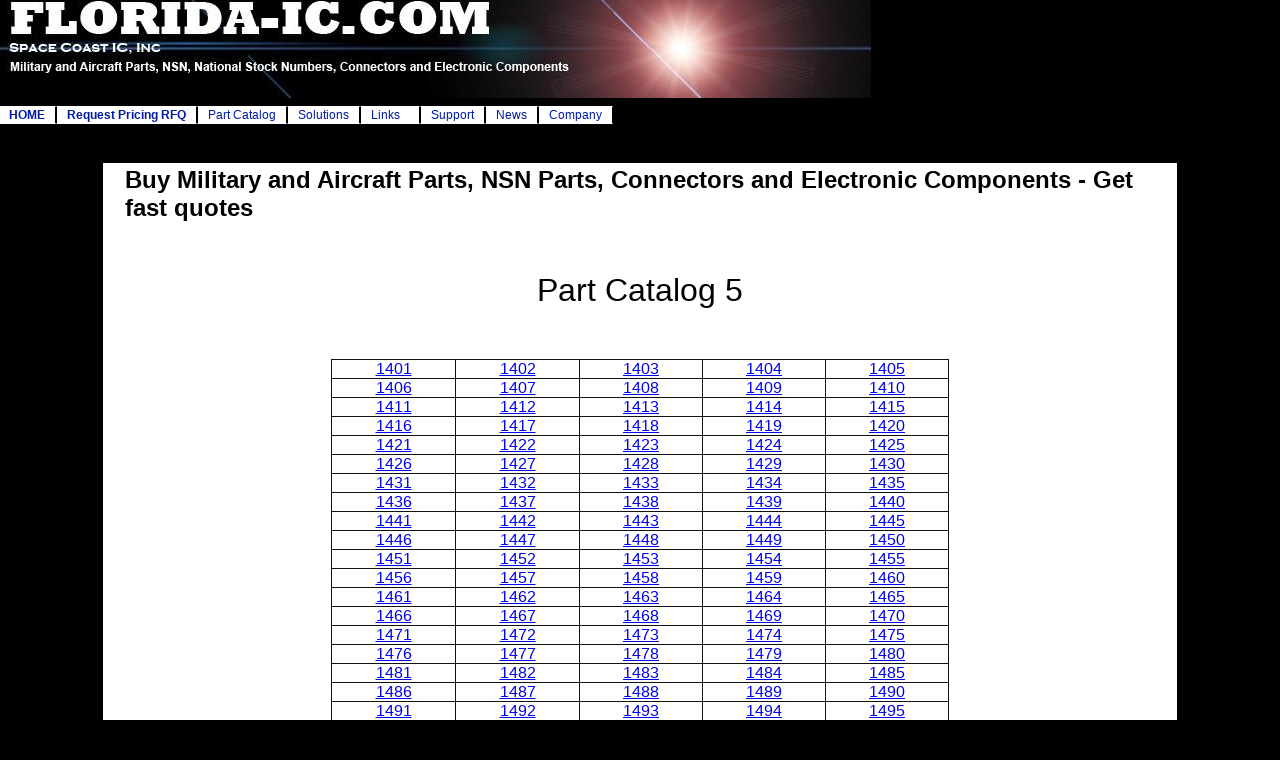

--- FILE ---
content_type: text/html
request_url: https://florida-ic.com/catalog5/index1500.html
body_size: 24214
content:
<html>

<head>
<META HTTP-EQUIV="Content-Language" CONTENT="en-us">
<meta http-equiv="Content-Type" content="text/html; charset=windows-1252">
<meta name="GENERATOR" content="Microsoft FrontPage 12.0">
<META NAME="EMAIL" CONTENT="webmaster@florida-ic.com">
<META NAME="URL" CONTENT="https://florida-ic.com/index.html">
<meta name="robots" content="index,follow">
<META NAME="REVISIT-AFTER" CONTENT="14 days">
<title>Buy Military and Aircraft Parts, NSN, National Stock Numbers, Connectors and Electronic Components</title>
<META NAME="Title" CONTENT="Buy Military and Aircraft Parts, NSN, National Stock Numbers, Connectors and Electronic Components">
<META NAME="Author" CONTENT="Florida IC">
<META NAME="Publisher" CONTENT="Florida IC">
<META NAME="Copyright" CONTENT="Florida IC">
<META NAME="keywords" CONTENT="buy, obsolete, electronic, ic, aircraft, military, avionic, nsn, national stock number, mil, spec, supplies, device, semiconductor, spares, part, stock, stocking distributor,">
<META NAME="description" CONTENT="Florida IC -  Military parts, semiconductors, ICs, commericial and military aircraft parts">

<style type="text/css">
.style1 {
	background-image: url('banner.jpg');
	white-space: nowrap;
	position: relative;
	top: -15px;
	left: -10px
}
.style2 {
	background-color: #000000;
	white-space: nowrap;
	position: relative;
	top: -15px;
	left: -10px

}
.style3 {
	background-color: #FFFFFF;
}
.style4 {
	font-family: Arial;
}
.style5 {
	font-family: Arial;
	font-size: large;
}
.style6 {
	font-size: large;
	font-weight: bold;
	text-align: center;
}
.style7 {
	text-align: center;
}
</style>
<meta name="google-site-verification" content="e9nsEOpzTbtGRLR6bBg_M5IMXhw8VsuVCNx_K8mK7Kg" />
</head>

<body style="background-color: #000000">

<table style="width: 100%; height: 105px" cellspacing="0" cellpadding="0">
	<!-- MSTableType="layout" -->
	<tr>
		<th style="width: 873px" class="style1">&nbsp;</th>
		<th class="style2" style="height: 105px">&nbsp;</th>
	</tr>
</table>

<div style="position: absolute; left: -3; top: 105; width: 711; height: 30">
<span style="vertical-align: middle">
<script type="text/javascript" language="JavaScript1.2" src="../stm31.js"></script>
</span>
<script type="text/javascript" language="JavaScript1.2">
<!--
stm_bm(["yfatchr",400,"","blank.gif",0,"","",0,0,250,0,20,1,0,0,""],this);
stm_bp("p0",[0,4,0,0,0,1,0,0,100,"",-2,"",-2,90,10,10,"#ffffff","#cccccc","",3,1,1,"#000000"]);
stm_ai("p0i0",[0,"   HOME   ","","",-1,-1,0,"https://florida-ic.com/","_self","","","","",0,0,0,"","",0,0,0,1,1,"#ffffff",0,"#cccccc",0,"","fade.gif",3,3,1,1,"#ffffff #000000 #ffffff #000000","#000000","#021BA5","#021BA5","bold 9pt Arial","bold 9pt Arial",0,0]);
stm_aix("p0i1","p0i0",[0,"   Request Pricing RFQ   ","","",-1,-1,0,"https://florida-ic.com/rfq"]);
stm_aix("p0i2","p0i0",[0,"   Part Catalog   ","","",-1,-1,0,"https://florida-ic.com/catalog","_main","","","","",0,0,0,"","",0,0,0,1,1,"#ffffff",0,"#cccccc",0,"","fade.gif",3,3,1,1,"#ffffff #000000 #ffffff #000000","#000000","#021BA5","#021BA5","9pt Arial","9pt Arial"]);
stm_aix("p0i3","p0i2",[0,"   Solutions   ","","",-1,-1,0,"https://florida-ic.com/solutions"]);
stm_aix("p0i4","p0i2",[0,"   Links      ","","",-1,-1,0,"https://florida-ic.com/links","_self"]);
stm_aix("p0i5","p0i4",[0,"   Support   ","","",-1,-1,0,""]);
stm_bpx("p1","p0",[1,4,0,0,0,1,8,0,100,"progid:DXImageTransform.Microsoft.Wipe(GradientSize=1.0,wipeStyle=1,motion=forward,enabled=0,Duration=0.30)",5,"progid:DXImageTransform.Microsoft.Iris(irisStyle=plus,motion=in,enabled=0,Duration=0.30)",-2,80,0,0,"#000000","#021BA5"]);
stm_aix("p1i0","p0i2",[0,"   FAQs   ","","",-1,-1,0,"https://florida-ic.com/faq","_self","","","","",8,0,0,"","",0,0,0,0,1,"#ffffff",0,"#cccccc",1,"","fade.gif",3,3,1,1,"#000000"]);
stm_aix("p1i1","p1i0",[0,"   Privacy Policy   ","","",-1,-1,0,"https://florida-ic.com/policy"]);
stm_aix("p1i2","p1i0",[0,"   Webmaster   ","","",-1,-1,0,"https://florida-ic.com/webmaster","_self","","","","",0]);
stm_aix("p1i3","p1i2",[0,"   Trading Information   ","","",-1,-1,0,"https://florida-ic.com/trading"]);
stm_ep();
stm_aix("p0i6","p0i4",[0,"   News   ","","",-1,-1,0,"https://florida-ic.com/news"]);
stm_aix("p0i7","p0i5",[0,"   Company   "]);
stm_bpx("p2","p1",[1,4,0,0,0,1,0]);
stm_aix("p2i0","p1i2",[0,"   About us   ","","",-1,-1,0,"https://florida-ic.com/about"]);
stm_aix("p2i1","p1i2",[0,"   Contact us   ","","",-1,-1,0,"https://florida-ic.com/contact"]);
stm_aix("p2i2","p1i2",[0,"   Careers   ","","",-1,-1,0,"https://florida-ic.com/careers"]);
stm_ep();
stm_ep();
stm_em();
//-->
</script>

</div>








<p><br>
</p>
<table style="width: 85%" class="style3" align="center">
	<!-- MSTableType="layout" -->
	<tr>
		<td valign="top" class="style4" style="width: 15px">&nbsp;</td>
		<td valign="top" class="style4">



<p><b><font face="Arial" size="5">Buy Military and Aircraft Parts, NSN Parts, Connectors and Electronic Components
- Get fast quotes</font></b></p>


	<P align="center">


	&nbsp;<P align="center">


	<font face="Arial" size="6">Part Catalog 5</font><P align="center">


	&nbsp;<div align="center">
  <center>
  <table border="1" cellpadding="0" cellspacing="0" style="border-collapse: collapse" bordercolor="#111111" width="60%">
    <tr>
<td width="20%" align="center"><a href="cat/1401.html">1401</a></td>
      <td width="20%" align="center"><a href="cat/1402.html">1402</td>
      <td width="20%" align="center"><a href="cat/1403.html">1403</td>
      <td width="20%" align="center"><a href="cat/1404.html">1404</td>
      <td width="20%" align="center"><a href="cat/1405.html">1405</td>
    </tr>
    <tr>
      <td width="20%" align="center"><a href="cat/1406.html">1406</td>
      <td width="20%" align="center"><a href="cat/1407.html">1407</td>
      <td width="20%" align="center"><a href="cat/1408.html">1408</td>
      <td width="20%" align="center"><a href="cat/1409.html">1409</td>
      <td width="20%" align="center"><a href="cat/1410.html">1410</td>
    </tr>
    <tr>
      <td width="20%" align="center"><a href="cat/1411.html">1411</td>
      <td width="20%" align="center"><a href="cat/1412.html">1412</td>
      <td width="20%" align="center"><a href="cat/1413.html">1413</td>
      <td width="20%" align="center"><a href="cat/1414.html">1414</td>
      <td width="20%" align="center"><a href="cat/1415.html">1415</td>
    </tr>
    <tr>
      <td width="20%" align="center"><a href="cat/1416.html">1416</td>
      <td width="20%" align="center"><a href="cat/1417.html">1417</td>
      <td width="20%" align="center"><a href="cat/1418.html">1418</td>
      <td width="20%" align="center"><a href="cat/1419.html">1419</td>
      <td width="20%" align="center"><a href="cat/1420.html">1420</td>
    </tr>
    <tr>
      <td width="20%" align="center"><a href="cat/1421.html">1421</td>
      <td width="20%" align="center"><a href="cat/1422.html">1422</td>
      <td width="20%" align="center"><a href="cat/1423.html">1423</td>
      <td width="20%" align="center"><a href="cat/1424.html">1424</td>
      <td width="20%" align="center"><a href="cat/1425.html">1425</td>
    </tr>
    <tr>
      <td width="20%" align="center"><a href="cat/1426.html">1426</td>
      <td width="20%" align="center"><a href="cat/1427.html">1427</td>
      <td width="20%" align="center"><a href="cat/1428.html">1428</td>
      <td width="20%" align="center"><a href="cat/1429.html">1429</td>
      <td width="20%" align="center"><a href="cat/1430.html">1430</td>
    </tr>
    <tr>
      <td width="20%" align="center"><a href="cat/1431.html">1431</td>
      <td width="20%" align="center"><a href="cat/1432.html">1432</td>
      <td width="20%" align="center"><a href="cat/1433.html">1433</td>
      <td width="20%" align="center"><a href="cat/1434.html">1434</td>
      <td width="20%" align="center"><a href="cat/1435.html">1435</td>
    </tr>
    <tr>
      <td width="20%" align="center"><a href="cat/1436.html">1436</td>
      <td width="20%" align="center"><a href="cat/1437.html">1437</td>
      <td width="20%" align="center"><a href="cat/1438.html">1438</td>
      <td width="20%" align="center"><a href="cat/1439.html">1439</td>
      <td width="20%" align="center"><a href="cat/1440.html">1440</td>
    </tr>
    <tr>
      <td width="20%" align="center"><a href="cat/1441.html">1441</td>
      <td width="20%" align="center"><a href="cat/1442.html">1442</td>
      <td width="20%" align="center"><a href="cat/1443.html">1443</td>
      <td width="20%" align="center"><a href="cat/1444.html">1444</td>
      <td width="20%" align="center"><a href="cat/1445.html">1445</td>
    </tr>
    <tr>
      <td width="20%" align="center"><a href="cat/1446.html">1446</td>
      <td width="20%" align="center"><a href="cat/1447.html">1447</td>
      <td width="20%" align="center"><a href="cat/1448.html">1448</td>
      <td width="20%" align="center"><a href="cat/1449.html">1449</td>
      <td width="20%" align="center"><a href="cat/1450.html">1450</td>
    </tr>
    <tr>
      <td width="20%" align="center"><a href="cat/1451.html">1451</td>
      <td width="20%" align="center"><a href="cat/1452.html">1452</td>
      <td width="20%" align="center"><a href="cat/1453.html">1453</td>
      <td width="20%" align="center"><a href="cat/1454.html">1454</td>
      <td width="20%" align="center"><a href="cat/1455.html">1455</td>
    </tr>
    <tr>
      <td width="20%" align="center"><a href="cat/1456.html">1456</td>
      <td width="20%" align="center"><a href="cat/1457.html">1457</td>
      <td width="20%" align="center"><a href="cat/1458.html">1458</td>
      <td width="20%" align="center"><a href="cat/1459.html">1459</td>
      <td width="20%" align="center"><a href="cat/1460.html">1460</td>
    </tr>
    <tr>
      <td width="20%" align="center"><a href="cat/1461.html">1461</td>
      <td width="20%" align="center"><a href="cat/1462.html">1462</td>
      <td width="20%" align="center"><a href="cat/1463.html">1463</td>
      <td width="20%" align="center"><a href="cat/1464.html">1464</td>
      <td width="20%" align="center"><a href="cat/1465.html">1465</td>
    </tr>
    <tr>
      <td width="20%" align="center"><a href="cat/1466.html">1466</td>
      <td width="20%" align="center"><a href="cat/1467.html">1467</td>
      <td width="20%" align="center"><a href="cat/1468.html">1468</td>
      <td width="20%" align="center"><a href="cat/1469.html">1469</td>
      <td width="20%" align="center"><a href="cat/1470.html">1470</td>
    </tr>
    <tr>
      <td width="20%" align="center"><a href="cat/1471.html">1471</td>
      <td width="20%" align="center"><a href="cat/1472.html">1472</td>
      <td width="20%" align="center"><a href="cat/1473.html">1473</td>
      <td width="20%" align="center"><a href="cat/1474.html">1474</td>
      <td width="20%" align="center"><a href="cat/1475.html">1475</td>
    </tr>
    <tr>
      <td width="20%" align="center"><a href="cat/1476.html">1476</td>
      <td width="20%" align="center"><a href="cat/1477.html">1477</td>
      <td width="20%" align="center"><a href="cat/1478.html">1478</td>
      <td width="20%" align="center"><a href="cat/1479.html">1479</td>
      <td width="20%" align="center"><a href="cat/1480.html">1480</td>
    </tr>
    <tr>
      <td width="20%" align="center"><a href="cat/1481.html">1481</td>
      <td width="20%" align="center"><a href="cat/1482.html">1482</td>
      <td width="20%" align="center"><a href="cat/1483.html">1483</td>
      <td width="20%" align="center"><a href="cat/1484.html">1484</td>
      <td width="20%" align="center"><a href="cat/1485.html">1485</td>
    </tr>
    <tr>
      <td width="20%" align="center"><a href="cat/1486.html">1486</td>
      <td width="20%" align="center"><a href="cat/1487.html">1487</td>
      <td width="20%" align="center"><a href="cat/1488.html">1488</td>
      <td width="20%" align="center"><a href="cat/1489.html">1489</td>
      <td width="20%" align="center"><a href="cat/1490.html">1490</td>
    </tr>
    <tr>
      <td width="20%" align="center"><a href="cat/1491.html">1491</td>
      <td width="20%" align="center"><a href="cat/1492.html">1492</td>
      <td width="20%" align="center"><a href="cat/1493.html">1493</td>
      <td width="20%" align="center"><a href="cat/1494.html">1494</td>
      <td width="20%" align="center"><a href="cat/1495.html">1495</td>
    </tr>
    <tr>
      <td width="20%" align="center"><a href="cat/1496.html">1496</td>
      <td width="20%" align="center"><a href="cat/1497.html">1497</td>
      <td width="20%" align="center"><a href="cat/1498.html">1498</td>
      <td width="20%" align="center"><a href="cat/1499.html">1499</td>
      <td width="20%" align="center"><a href="cat/1500.html">1500</td>
    </tr>
  </table>
  </center>
</div>
<P align="center">


	<font face="arial, Arial, Helvetica">
    </font>
</a>
<script type="text/javascript">
var gaJsHost = (("https:" == document.location.protocol) ? "https://ssl." : "http://www.");
document.write(unescape("%3Cscript src='" + gaJsHost + "google-analytics.com/ga.js' type='text/javascript'%3E%3C/script%3E"));
</script>
<script type="text/javascript">
try {
var pageTracker = _gat._getTracker("UA-10218857-1");
pageTracker._trackPageview();
} catch(err) {}</script></body></html><img height="1" src="https://florida-ic.com/rule_pgtitle.gif" width="571" vspace="2" border="0"></font><P align="center">


	&nbsp;<div align="center">
  <center>
  <table border="1" cellpadding="0" cellspacing="0" style="border-collapse: collapse" bordercolor="#111111" width="60%">
    <tr>
    <td align="middle" width="20%">
    <a href="https://florida-ic.com/catalog5/index100.html">1-100</a></td>
    <td align="middle" width="20%">
    <a href="https://florida-ic.com/catalog5/index200.html">101-200</a></td>
    <td align="middle" width="20%">
    <a href="https://florida-ic.com/catalog5/index300.html">201-300</a></td>
    <td align="middle" width="20%">
    <a href="https://florida-ic.com/catalog5/index400.html">301-400</a></td>
    <td align="middle" width="20%">
    <a href="https://florida-ic.com/catalog5/index500.html">401-500</a></td>
    </tr>
    <tr>
    <td align="middle" width="20%">
    <a href="https://florida-ic.com/catalog5/index600.html">501-600</a></td>
    <td align="middle" width="20%">
    <a href="https://florida-ic.com/catalog5/index700.html">601-700</a></td>
    <td align="middle" width="20%">
    <a href="https://florida-ic.com/catalog5/index800.html">701-800</a></td>
    <td align="middle" width="20%">
    <a href="https://florida-ic.com/catalog5/index900.html">801-900</a></td>
    <td align="middle" width="20%">
    <a href="https://florida-ic.com/catalog5/index1000.html">901-1000</a></td>
    </tr>
    <tr>
    <td align="middle" width="20%">
    <a href="https://florida-ic.com/catalog5/index1100.html">1001-1100</a></td>
    <td align="middle" width="20%">
    <a href="https://florida-ic.com/catalog5/index1200.html">1101-1200</a></td>
    <td align="middle" width="20%">
    <a href="https://florida-ic.com/catalog5/index1300.html">1201-1300</a></td>
    <td align="middle" width="20%">
    <a href="https://florida-ic.com/catalog5/index1400.html">1301-1400</a></td>
    <td align="middle" width="20%">
    <a href="https://florida-ic.com/catalog5/index1500.html">1401-1500</a></td>
    </tr>
    <tr>
    <td align="middle" width="20%">
    <a href="https://florida-ic.com/catalog5/index1600.html">1501-1600</a></td>
    <td align="middle" width="20%">
    <a href="https://florida-ic.com/catalog5/index1700.html">1601-1700</a></td>
    <td align="middle" width="20%">
    <a href="https://florida-ic.com/catalog5/index1800.html">1701-1800</a></td>
    <td align="middle" width="20%">
    <a href="https://florida-ic.com/catalog5/index1900.html">1801-1900</a></td>
    <td align="middle" width="20%">
    <a href="https://florida-ic.com/catalog5/index2000.html">1901-2000</a></td>
    </tr>
    <tr>
    <td align="middle" width="20%">
    <a href="https://florida-ic.com/catalog5/index2100.html">2001-2100</a></td>
    <td align="middle" width="20%">
    <a href="https://florida-ic.com/catalog5/index2200.html">2101-2200</a></td>
    <td align="middle" width="20%">
    <a href="https://florida-ic.com/catalog5/index2300.html">2201-2300</a></td>
    <td align="middle" width="20%">
    <a href="https://florida-ic.com/catalog5/index2400.html">2301-2400</a></td>
    <td align="middle" width="20%">
    <a href="https://florida-ic.com/catalog5/index2500.html">2401-2500</a></td>
    </tr>
    <tr>
    <td align="middle" width="20%">
    <a href="https://florida-ic.com/catalog5/index2600.html">2501-2600</a></td>
    <td align="middle" width="20%">
    <a href="https://florida-ic.com/catalog5/index2700.html">2601-2700</a></td>
    <td align="middle" width="20%">
    <a href="https://florida-ic.com/catalog5/index2800.html">2701-2800</a></td>
    <td align="middle" width="20%">
    <a href="https://florida-ic.com/catalog5/index2900.html">2801-2900</a></td>
    <td align="middle" width="20%">
    <a href="https://florida-ic.com/catalog5/index3000.html">2901-3000</a></td>
    </tr>
    <tr>
    <td align="middle" width="20%">
    <a href="https://florida-ic.com/catalog5/index3100.html">3001-3100</a></td>
    <td align="middle" width="20%">
    <a href="https://florida-ic.com/catalog5/index3200.html">3101-3200</a></td>
    <td align="middle" width="20%">
    <a href="https://florida-ic.com/catalog5/index3300.html">3201-3300</a></td>
    <td align="middle" width="20%">
    <a href="https://florida-ic.com/catalog5/index3400.html">3301-3400</a></td>
    <td align="middle" width="20%">
    <a href="https://florida-ic.com/catalog5/index3500.html">3401-3500</a></td>
    </tr>
    <tr>
    <td align="middle" width="20%">
    <a href="https://florida-ic.com/catalog5/index3600.html">3501-3600</a></td>
    <td align="middle" width="20%">
    <a href="https://florida-ic.com/catalog5/index3700.html">3601-3700</a></td>
    <td align="middle" width="20%">
    <a href="https://florida-ic.com/catalog5/index3800.html">3701-3800</a></td>
    <td align="middle" width="20%">
    <a href="https://florida-ic.com/catalog5/index3900.html">3801-3900</a></td>
    <td align="middle" width="20%">
    <a href="https://florida-ic.com/catalog5/index4000.html">3901-4000</a></td>
    </tr>
    <tr>
    <td align="middle" width="20%">
    <a href="https://florida-ic.com/catalog5/index4100.html">4001-4100</a></td>
    <td align="middle" width="20%">
    <a href="https://florida-ic.com/catalog5/index4200.html">4101-4200</a></td>
    <td align="middle" width="20%">
    <a href="https://florida-ic.com/catalog5/index4300.html">4201-4300</a></td>
    <td align="middle" width="20%">
    <a href="https://florida-ic.com/catalog5/index4400.html">4301-4400</a></td>
    <td align="middle" width="20%">
    <a href="https://florida-ic.com/catalog5/index4500.html">4401-4500</a></td>
    </tr>
    <tr>
    <td align="middle" width="20%">
    <a href="https://florida-ic.com/catalog5/index4600.html">4501-4600</a></td>
    <td align="middle" width="20%">
    <a href="https://florida-ic.com/catalog5/index4700.html">4601-1700</a></td>
    <td align="middle" width="20%">
    <a href="https://florida-ic.com/catalog5/index4800.html">4701-4800</a></td>
    <td align="middle" width="20%">
    <a href="https://florida-ic.com/catalog5/index4900.html">4801-4900</a></td>
    <td align="middle" width="20%">
    <a href="https://florida-ic.com/catalog5/index5000.html">4901-5000</a></td>
    </tr>
    <tr>
    <td align="middle" width="20%">
    <a href="https://florida-ic.com/catalog5/index5100.html">5001-5100</a></td>
    <td align="middle" width="20%">
    <a href="https://florida-ic.com/catalog5/index5200.html">5101-5200</a></td>
    <td align="middle" width="20%">
    <a href="https://florida-ic.com/catalog5/index5300.html">5201-5300</a></td>
    <td align="middle" width="20%">
    <a href="https://florida-ic.com/catalog5/index5400.html">5301-5400</a></td>
    <td align="middle" width="20%">
    <a href="https://florida-ic.com/catalog5/index5500.html">5401-5500</a></td>
    </tr>
    <tr>
    <td align="middle" width="20%">
    <a href="https://florida-ic.com/catalog5/index5600.html">5501-5600</a></td>
    <td align="middle" width="20%">
    <a href="https://florida-ic.com/catalog5/index5700.html">5601-5700</a></td>
    <td align="middle" width="20%">
    <a href="https://florida-ic.com/catalog5/index5800.html">5701-5800</a></td>
    <td align="middle" width="20%">
    <a href="https://florida-ic.com/catalog5/index5900.html">5801-5900</a></td>
    <td align="middle" width="20%">
    <a href="https://florida-ic.com/catalog5/index6000.html">5901-6000</a></td>
    </tr>
    </table>
  </center>
</div>
<p align="center"><font face="arial, Arial, Helvetica">
<img height="1" src="../rule_pgtitle.gif" width="571" vspace="2" border="0"></font></p>
<p align="center">


	<font size="6" face="Arial">
	<a href="../catalog/index.html">Part Catalog 1</a></font></p>
<p align="center">


	<font size="6" face="Arial">
<a href="../catalog2/index.html">Part Catalog 2</a></font></p>
<p align="center">


	<font size="6" face="Arial">
<a href="../catalog3/index.html">Part Catalog 3</a></font></p>
<p align="center">


	<font size="6" face="Arial">
<a href="../catalog4/index.html">Part Catalog 4</a></font></p>
<p align="center">


	<font size="6" face="Arial">
<a href="../catalog5/index.html">Part Catalog 5</a></font></p>
<p align="center">


	<font size="6" face="Arial">
<a href="../catalog6/index.html">Part Catalog 6</a></font></p>
<p align="center">


	<font size="6" face="Arial">
	<a href="../catalog7/index.html">Part Catalog 7</a></font></p>
<p align="center">


	<font size="6" face="Arial">
	<a href="../catalog8/index.html">Part Catalog 8</a></font></p>
<p align="center">


	<font size="6" face="Arial">
	<a href="../catalog9/index.html">Part Catalog 9</a></font></p>

<p align="center"><font face="arial, Arial, Helvetica">
<img height="1" src="../rule_pgtitle.gif" width="571" vspace="2" border="0"></font></p>
<p align="center">
<font style="FONT-SIZE: 9pt" face="Times New Roman" color="#0000cc">
<a href="https://florida-ic.com/index.html" style="text-decoration: none">HOME</a>
&#9474; <a href="https://florida-ic.com/rfq/index.html" style="text-decoration: none">
Request Pricing</a> &#9474;
<a href="https://florida-ic.com/catalog/index.html" style="text-decoration: none">
Part Catalog</a> &#9474;
<a href="https://florida-ic.com/solutions/index.html" style="text-decoration: none">
Solutions</a> &#9474;
<a href="https://florida-ic.com/links/index.html" style="text-decoration: none">
Links</a> &#9474;
<a href="https://florida-ic.com/faq/index.html" style="text-decoration: none">
FAQs</a> &#9474;
<a href="https://florida-ic.com/policy/index.html" style="text-decoration: none">
Privacy Policy</a> &#9474;
<a href="https://florida-ic.com/webmaster/index.html" style="text-decoration: none">
Webmaster</a> </font>
<font style="font-size: 9pt" face="Times New Roman" color="#0000cc">&#9474;
<a href="https://florida-ic.com/trading/index.html" style="text-decoration: none">
Trading Information</a> &#9474;
<a href="https://florida-ic.com/news/index.html" style="text-decoration: none">
News</a> &#9474;
<a href="https://florida-ic.com/about/index.html" style="text-decoration: none">
About Us</a> &#9474;
<a href="https://florida-ic.com/contact/index.html" style="text-decoration: none">
Contact Us </a>&#9474;
<a href="https://florida-ic.com/careers/index.html" style="text-decoration: none">
Careers</a></font></p>
<p align="center">&nbsp;</p>



<p align="center">Copyright ï¿½ 2004</p>



<p align="center">&nbsp;</p>



	<td style="width: 7px">&nbsp;</td>
		<td valign="top" class="style4" style="height: 635px; width: 4px">


&nbsp;</tr>




<script type="text/javascript">
var gaJsHost = (("https:" == document.location.protocol) ? "https://ssl." : "http://www.");
document.write(unescape("%3Cscript src='" + gaJsHost + "google-analytics.com/ga.js' type='text/javascript'%3E%3C/script%3E"));
</script>
<script type="text/javascript">
try {
var pageTracker = _gat._getTracker("UA-10218857-1");
pageTracker._trackPageview();
} catch(err) {}</script></body></html>